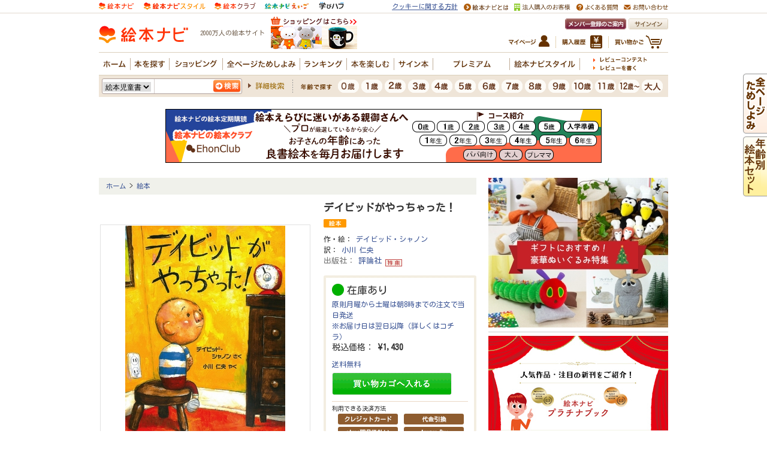

--- FILE ---
content_type: application/javascript
request_url: https://in.treasuredata.com/js/v3/global_id?callback=TreasureJSONPCallback1
body_size: 124
content:
typeof TreasureJSONPCallback1 === 'function' && TreasureJSONPCallback1({"global_id":"74609175-a683-4b90-8c5b-6aa4551beb8d"});